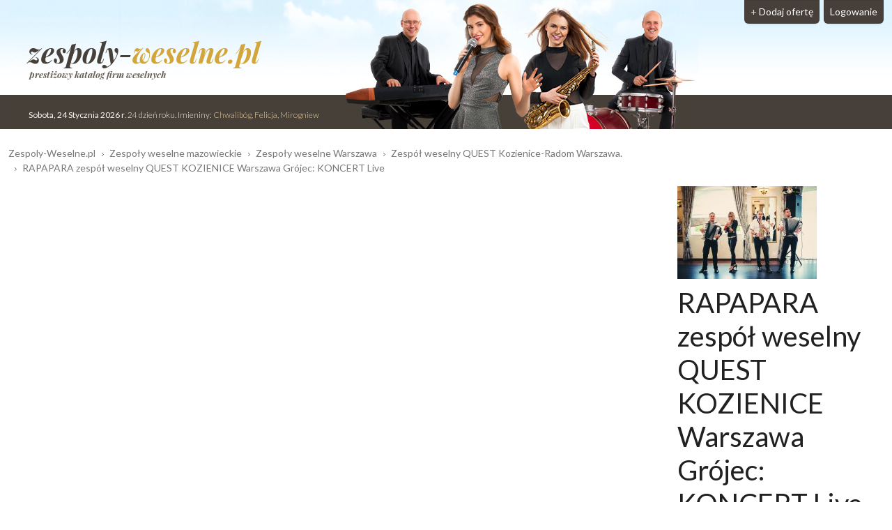

--- FILE ---
content_type: text/html; charset=UTF-8
request_url: https://www.zespoly-weselne.pl/video/rapapara-zespol-weselny-quest-kozienice-warszawa-grojec-koncert-live
body_size: 3447
content:
<!DOCTYPE html>
<html xmlns="http://www.w3.org/1999/xhtml" lang="pl" xml:lang="pl">
<head>
<meta charset="utf-8"/>
<title>RAPAPARA zespół weselny QUEST KOZIENICE Warszawa Grójec: KONCERT Live</title>
<meta name="description" content="Dekoracja Światłem w cenie usługi.Tel: 505-039-591 Radom, Dęblin, Grójec, Warszawa, Pionki, Warka, Zwoleń, Białobrzegi, Góra Kal... - Warszawa - Zespoły weselne"/>
<meta name="viewport" content="width=device-width, initial-scale=1, shrink-to-fit=no"/>
<meta http-equiv="x-ua-compatible" content="ie=edge"/>
<meta name="verify-v1" content="pO0blHqw2l5gO5uDZWsqPrmnJSaCM3LYmB+SnAK7QXs="/>
<link href="https://cdn.jsdelivr.net/npm/bootstrap@5.3.2/dist/css/bootstrap.min.css" rel="stylesheet" integrity="sha384-T3c6CoIi6uLrA9TneNEoa7RxnatzjcDSCmG1MXxSR1GAsXEV/Dwwykc2MPK8M2HN" crossorigin="anonymous">	
<link rel="apple-touch-icon" sizes="180x180" href="https://static.organizacja-wesel.pl/templates/default/favicon/apple-touch-icon.png">
<link rel="icon" type="image/png" sizes="32x32" href="https://static.organizacja-wesel.pl/templates/default/favicon/favicon-32x32.png">
<link rel="icon" type="image/png" sizes="16x16" href="https://static.organizacja-wesel.pl/templates/default/favicon/favicon-16x16.png">
<link rel="manifest" href="/templates/default/favicon/site.webmanifest">
<link rel="mask-icon" href="https://static.organizacja-wesel.pl/templates/default/favicon/safari-pinned-tab.svg?4a4dbd147f64ae880aea8ef4b19f1f93bf3ed7aa82b0b23f2533eee988d7299a" color="#5bbad5">
<link rel="shortcut icon" href="https://static.organizacja-wesel.pl/templates/default/favicon/favicon.ico">
<meta name="msapplication-TileColor" content="#b91d47">
<meta name="msapplication-config" content="https://static.organizacja-wesel.pl/templates/default/favicon/browserconfig.xml">
<meta name="theme-color" content="#ffffff">			<link rel="stylesheet" href="https://static.organizacja-wesel.pl/templates/default/css/packed.css?07dc93612b672f8b227f48bccf4d16183fe0977a26ba254c7cb9a6d50e41c6ca"/>
<link rel="preconnect" href="https://fonts.gstatic.com" media="(min-width: 992px)">
<link href="https://fonts.googleapis.com/css2?family=Lato:ital,wght@0,300;0,400;0,700;1,300;1,400;1,700&family=Playfair+Display:ital,wght@0,500;0,900;1,700&display=swap" rel="stylesheet" media="(min-width: 992px)">
<link rel="preload" as="image" href="https://static.organizacja-wesel.pl/templates/default/img/topy/zespoly.jpg" fetchpriority="high" media="(min-width: 992px)">
<script src="https://cdn.jsdelivr.net/npm/jquery@3.7.1/dist/jquery.min.js" integrity="sha256-/JqT3SQfawRcv/BIHPThkBvs0OEvtFFmqPF/lYI/Cxo=" crossorigin="anonymous" defer="defer"></script>
<script src="https://cdn.jsdelivr.net/npm/bootstrap@5.3.2/dist/js/bootstrap.bundle.min.js" integrity="sha384-C6RzsynM9kWDrMNeT87bh95OGNyZPhcTNXj1NW7RuBCsyN/o0jlpcV8Qyq46cDfL" crossorigin="anonymous" defer="defer"></script>
</head>
<body itemscope="itemscope" itemtype="http://schema.org/WebPage">
<header class="container-xl">
<div class="position-relative top">
<nav class="navbar navbar-expand-lg navbar-light w-100">
<div class="container-fluid h-100">
<a class="navbar-brand top-logo" href="https://www.zespoly-weselne.pl/">
<span class="p1">zespoly-<span class="p2">weselne.pl</span></span>
<div class="subtitle d-none d-md-block">prestiżowy katalog firm weselnych</div>
</a>
<button class="navbar-toggler" type="button" data-bs-toggle="collapse" data-bs-target="#navbarTogglerTarget" aria-controls="navbarTogglerTarget" aria-expanded="false" aria-label="Pokaż nawigację">
<span class="navbar-toggler-icon"></span>
</button>
<div class="collapse navbar-collapse" id="navbarTogglerTarget">
<ul class="navbar-nav ms-xl-auto mt-2 mt-lg-0">
<li class="nav-item">
<a class="nav-link btn add-offer" href="https://www.zespoly-weselne.pl/rejestracja.html"><span class="d-none d-lg-inline highlight">+ </span>Dodaj ofertę</a>
</li>
<li class="nav-item">
<a class="nav-link btn login" href="https://www.zespoly-weselne.pl/webmaster/main/logIn">Logowanie</a>
</li>
</ul>
</div>
</div>
</nav>
<div class="bg-image-container">
<div class="bg-image" style="background-image: url(https://static.organizacja-wesel.pl/templates/default/img/topy/zespoly.jpg)"></div>
</div>
<div class="top-status-date d-none d-xl-block">
<strong>Sobota, 24 Stycznia 2026 r</strong>. 24 dzień roku. Imieniny:
<span class="highlight">Chwalibóg, Felicja, Mirogniew</span>
</div>
</div>
</header>
<div class="container video-show-page">
<nav class="mt-4" aria-label="breadcrumb">
<ol class="breadcrumb" itemprop="breadcrumb" itemscope="itemscope" itemtype="http://schema.org/BreadcrumbList">
<li class="breadcrumb-item" itemprop="itemListElement" itemscope="itemscope" itemtype="http://schema.org/ListItem">
<a href="https://www.zespoly-weselne.pl/" itemprop="item"><span itemprop="name">Zespoly-Weselne.pl</span></a>
<meta itemprop="position" content="1"/>
</li>
<li class="breadcrumb-item" itemprop="itemListElement" itemscope="itemscope" itemtype="http://schema.org/ListItem">
<a href="https://www.zespoly-weselne.pl/mazowieckie/Zespol-na-wesele" itemprop="item"><span itemprop="name">Zespoły weselne mazowieckie</span></a>
<meta itemprop="position" content="2"/>
</li>
<li class="breadcrumb-item" itemprop="itemListElement" itemscope="itemscope" itemtype="http://schema.org/ListItem">
<a href="https://www.zespoly-weselne.pl/Warszawa/Zespol-na-wesele" itemprop="item"><span itemprop="name">Zespoły weselne Warszawa</span></a>
<meta itemprop="position" content="3"/>
</li>
<li class="breadcrumb-item" itemprop="itemListElement" itemscope="itemscope" itemtype="http://schema.org/ListItem">
<a href="https://quest1.zespoly-weselne.pl/" itemprop="item"><span itemprop="name">Zespół weselny QUEST Kozienice-Radom                 Warszawa.</span></a>
<meta itemprop="position" content="4"/>
</li>
<li class="breadcrumb-item" itemprop="itemListElement" itemscope="itemscope" itemtype="http://schema.org/ListItem">
<a href="/video/rapapara-zespol-weselny-quest-kozienice-warszawa-grojec-koncert-live" itemprop="item"><span itemprop="name">RAPAPARA zespół weselny QUEST KOZIENICE Warszawa Grójec: KONCERT Live</span></a>
<meta itemprop="position" content="5"/>
</li>
</ol>
</nav>	<div class="row" itemscope="itemscope" itemtype="http://schema.org/VideoObject">
<div class="col-lg-9 shadow-top-radial">
<meta itemprop="thumbnailUrl" content="https://i.ytimg.com/vi/vVARF5vlZb0/hqdefault.jpg"/>
<section id="video">
<div style="width:100%;padding-top:56.25%;position: relative">
<iframe style="position: absolute;left:0;top:0; width:100%; height: 100%; border: none;" src="https://www.youtube.com/embed/vVARF5vlZb0?rel=0&amp;autoplay=1" allowfullscreen="allowfullscreen" title="RAPAPARA zespół weselny QUEST KOZIENICE Warszawa Grójec: KONCERT Live" loading="lazy"></iframe>
</div>
<h2 class="mt-4 mb-2">Zobacz pozostałe filmy</h2>
<div class="row row-cols-1 row-cols-sm-2 row-cols-md-3 px-1 video-playlist">
<div class="col p-2">
<a class="card" href="https://quest1.zespoly-weselne.pl/#video">
<div class="image-box">
<img src="https://i.ytimg.com/vi/rnEy05shqes/mqdefault.jpg" width="320" height="180" alt="zespół weselny QUEST Kozienice zespół muzyczny Radom Warszawa Grójec Warka Zwoleń Pionki" class="card-img-top" loading="lazy"/>
<span class="time">33:35</span>
</div>
<div class="card-body">zespół weselny QUEST Kozienice zespół muzyczny Radom Warszawa Grójec Warka...</div>
</a>
</div>
<div class="col p-2">
<a class="card" href="https://www.zespoly-weselne.pl/video/wesele-2017-quest-kozienice-radom-lublin-warszawa-warka-grojec-zwolen-pionki-piaseczno">
<div class="image-box">
<img src="https://i.ytimg.com/vi/9bgBQn1IwFI/mqdefault.jpg" width="320" height="180" alt="Wesele 2017 QUEST Kozienice Radom Lublin Warszawa Warka Grójec Zwoleń Pionki Piaseczno" class="card-img-top" loading="lazy"/>
<span class="time">19:00</span>
</div>
<div class="card-body">Wesele 2017 QUEST Kozienice Radom Lublin Warszawa Warka Grójec Zwoleń Pionki...</div>
</a>
</div>
<div class="col p-2">
<a class="card" href="https://www.zespoly-weselne.pl/video/zespol-weselny-quest-kozienice-zespol-muzyczny-radom-warszawa-grojec-warka-zwolen-pionki-pulawy">
<div class="image-box">
<img src="https://i.ytimg.com/vi/SHNWKbjf_CU/mqdefault.jpg" width="320" height="180" alt="zespół weselny QUEST Kozienice, zespół muzyczny Radom, Warszawa, Grójec, Warka, Zwoleń Pionki Puławy" class="card-img-top" loading="lazy"/>
<span class="time">26:22</span>
</div>
<div class="card-body">zespół weselny QUEST Kozienice, zespół muzyczny Radom, Warszawa, Grójec,...</div>
</a>
</div>
<div class="col p-2">
<a class="card" href="https://www.zespoly-weselne.pl/video/zespol-weselny-radom-quest-kozienice-warszawa-lublin-kielce-grojec-bialobrzegi-gora-kalwaria">
<div class="image-box">
<img src="https://i.ytimg.com/vi/B6cfDX0D-ZA/mqdefault.jpg" width="320" height="180" alt="Zespół weselny Radom: QUEST Kozienice, Warszawa, Lublin, Kielce, Grójec, Białobrzegi, Góra Kalwaria" class="card-img-top" loading="lazy"/>
<span class="time">0:51</span>
</div>
<div class="card-body">Zespół weselny Radom: QUEST Kozienice, Warszawa, Lublin, Kielce, Grójec,...</div>
</a>
</div>
<div class="col p-2">
<a class="card" href="https://www.zespoly-weselne.pl/video/zespol-muzyczny-radom-zespol-weselny-quest-kozienice-warszawa-grojec-zwolen-pulawy-bialobrzegi-live">
<div class="image-box">
<img src="https://i.ytimg.com/vi/3IThYEGOp_M/mqdefault.jpg" width="320" height="180" alt="Zespół muzyczny Radom, zespół weselny QUEST KOZIENICE Warszawa Grójec Zwoleń Puławy Białobrzegi:Live" class="card-img-top" loading="lazy"/>
<span class="time">29:52</span>
</div>
<div class="card-body">Zespół muzyczny Radom, zespół weselny QUEST KOZIENICE Warszawa Grójec Zwoleń...</div>
</a>
</div>
</div>
</section>
<div style="text-align:right;padding:20px;">
<a href="https://quest1.zespoly-weselne.pl/" class="button">Zobacz szczegóły oferty &#187;</a>
</div>
</div>
<div class="col-lg-3 video-details-information">
<div class="row">
<div class="col-sm-6 col-lg-12">
<a href="https://quest1.zespoly-weselne.pl/">
<img src="https://img.organizacja-wesel.pl/uploads/photos/m19373c8b/rapapara-zespol-weselny-quest-kozienice-warszawa-grojec-koncert-live.jpg" width="200" height="133" alt="Zespół weselny QUEST Kozienice-Radom                 Warszawa. Warszawa" class="img_prezentacja img-fluid"/>
</a>
</div>
<div class="col-sm-6 col-lg-12">
<h1 itemprop="name">RAPAPARA zespół weselny QUEST KOZIENICE Warszawa Grójec: KONCERT Live</h1>
<p itemprop="description">Dekoracja Światłem w cenie usługi.Tel: 505-039-591 <br />
http://quest-kozienice.pl/<br />
https://www.facebook.com/ZespolWeseln...<br />
<br />
Radom, Dęblin, Grójec, Warszawa, Pionki, Warka, Zwoleń, Białobrzegi, Góra Kalwaria, Puławy, Kielce, Piaseczno, mazowieckie</p>
<h2>Autor</h2>
<span itemprop="author">Zespół weselny QUEST Kozienice-Radom                 Warszawa.</span>
<h2>Długość</h2>
2:24
<meta itemprop="duration" content="PT2M24S"/>
<h2>Opublikowano</h2>
15.09.2022<br/><br/>
<meta itemprop="datePublished" content="2022-09-15"/>
<meta itemprop="uploadDate" content="2022-09-15"/>
<a href="https://quest1.zespoly-weselne.pl/#kontakt" class="button">Formularz kontaktowy &#187;</a>
</div>
</div>
</div>
</div>
</div>
<footer class="mt-4 main">
<div class="footer-bottom">
<div class="container">
<div class="row align-items-center">
<div class="col-lg-6 py-4">
<nav class="nav justify-content-center footer-menu">
<a href="https://www.zespoly-weselne.pl/polityka-prywatnosci.html" class="nav-link">Polityka Prywatności</a>
<a href="https://www.zespoly-weselne.pl/regulamin.html" class="nav-link">Regulamin</a>
<a href="https://www.zespoly-weselne.pl/reklama.html" class="nav-link">Kontakt</a>
<a href="https://www.zespoly-weselne.pl/pomoc.html" class="nav-link">Jak dodać reklamę?</a>
</nav>
</div>
<div class="col-lg-6 py-3 copyrights">
Copyright <span lang="en">&#169; <b>allCreative</b> all rights reserved</span><br/>
Generated in 0.044 Queries: 8 Online: 92 F: 16786				</div>
</div>
</div>
</div>
</footer>
</body></html>